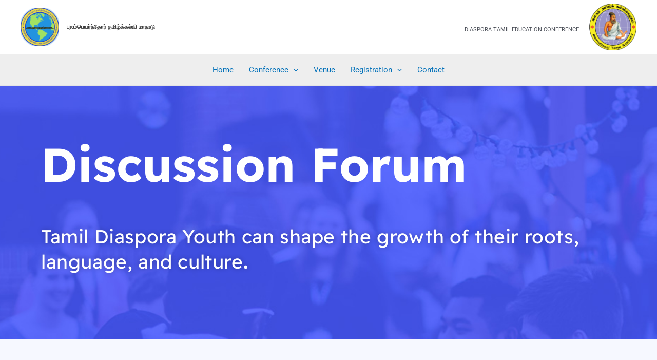

--- FILE ---
content_type: text/html; charset=UTF-8
request_url: https://player.vimeo.com/video/935505827?color&autopause=0&loop=0&muted=0&title=1&portrait=1&byline=1&h=468f7cb475
body_size: 6402
content:
<!DOCTYPE html>
<html lang="en">
<head>
  <meta charset="utf-8">
  <meta name="viewport" content="width=device-width,initial-scale=1,user-scalable=yes">
  
  <link rel="canonical" href="https://player.vimeo.com/video/935505827?h=468f7cb475">
  <meta name="googlebot" content="noindex,indexifembedded">
  
  
  <title>DTEC&#39;24 - Discussion Forum - Guests &amp; Students Panel on Vimeo</title>
  <style>
      body, html, .player, .fallback {
          overflow: hidden;
          width: 100%;
          height: 100%;
          margin: 0;
          padding: 0;
      }
      .fallback {
          
              background-color: transparent;
          
      }
      .player.loading { opacity: 0; }
      .fallback iframe {
          position: fixed;
          left: 0;
          top: 0;
          width: 100%;
          height: 100%;
      }
  </style>
  <link rel="modulepreload" href="https://f.vimeocdn.com/p/4.46.25/js/player.module.js" crossorigin="anonymous">
  <link rel="modulepreload" href="https://f.vimeocdn.com/p/4.46.25/js/vendor.module.js" crossorigin="anonymous">
  <link rel="preload" href="https://f.vimeocdn.com/p/4.46.25/css/player.css" as="style">
</head>

<body>


<div class="vp-placeholder">
    <style>
        .vp-placeholder,
        .vp-placeholder-thumb,
        .vp-placeholder-thumb::before,
        .vp-placeholder-thumb::after {
            position: absolute;
            top: 0;
            bottom: 0;
            left: 0;
            right: 0;
        }
        .vp-placeholder {
            visibility: hidden;
            width: 100%;
            max-height: 100%;
            height: calc(1080 / 1920 * 100vw);
            max-width: calc(1920 / 1080 * 100vh);
            margin: auto;
        }
        .vp-placeholder-carousel {
            display: none;
            background-color: #000;
            position: absolute;
            left: 0;
            right: 0;
            bottom: -60px;
            height: 60px;
        }
    </style>

    

    
        <style>
            .vp-placeholder-thumb {
                overflow: hidden;
                width: 100%;
                max-height: 100%;
                margin: auto;
            }
            .vp-placeholder-thumb::before,
            .vp-placeholder-thumb::after {
                content: "";
                display: block;
                filter: blur(7px);
                margin: 0;
                background: url(https://i.vimeocdn.com/video/1838087457-90694942a4d3f71f3245573cdfbb60ac35d0e4a477376d05ba296767d206e9d0-d?mw=80&q=85) 50% 50% / contain no-repeat;
            }
            .vp-placeholder-thumb::before {
                 
                margin: -30px;
            }
        </style>
    

    <div class="vp-placeholder-thumb"></div>
    <div class="vp-placeholder-carousel"></div>
    <script>function placeholderInit(t,h,d,s,n,o){var i=t.querySelector(".vp-placeholder"),v=t.querySelector(".vp-placeholder-thumb");if(h){var p=function(){try{return window.self!==window.top}catch(a){return!0}}(),w=200,y=415,r=60;if(!p&&window.innerWidth>=w&&window.innerWidth<y){i.style.bottom=r+"px",i.style.maxHeight="calc(100vh - "+r+"px)",i.style.maxWidth="calc("+n+" / "+o+" * (100vh - "+r+"px))";var f=t.querySelector(".vp-placeholder-carousel");f.style.display="block"}}if(d){var e=new Image;e.onload=function(){var a=n/o,c=e.width/e.height;if(c<=.95*a||c>=1.05*a){var l=i.getBoundingClientRect(),g=l.right-l.left,b=l.bottom-l.top,m=window.innerWidth/g*100,x=window.innerHeight/b*100;v.style.height="calc("+e.height+" / "+e.width+" * "+m+"vw)",v.style.maxWidth="calc("+e.width+" / "+e.height+" * "+x+"vh)"}i.style.visibility="visible"},e.src=s}else i.style.visibility="visible"}
</script>
    <script>placeholderInit(document,  false ,  true , "https://i.vimeocdn.com/video/1838087457-90694942a4d3f71f3245573cdfbb60ac35d0e4a477376d05ba296767d206e9d0-d?mw=80\u0026q=85",  1920 ,  1080 );</script>
</div>

<div id="player" class="player"></div>
<script>window.playerConfig = {"cdn_url":"https://f.vimeocdn.com","vimeo_api_url":"api.vimeo.com","request":{"files":{"dash":{"cdns":{"akfire_interconnect_quic":{"avc_url":"https://vod-adaptive-ak.vimeocdn.com/exp=1769384280~acl=%2F61535ba3-8d1f-4ada-8fb8-2f8cb3e3eda9%2Fpsid%3D466c1752569703bacfbf8a7f0785366062331d75b87e0715a176f915af15117c%2F%2A~hmac=b8e62c201ccc2702cdea23a3143a961ec7b8d891a5ba53f080b0129d3f2ec3bb/61535ba3-8d1f-4ada-8fb8-2f8cb3e3eda9/psid=466c1752569703bacfbf8a7f0785366062331d75b87e0715a176f915af15117c/v2/playlist/av/primary/prot/cXNyPTE/playlist.json?omit=av1-hevc\u0026pathsig=8c953e4f~wA-VEmwlfQ2Scw0AmGhykI1WneDobtRpRrqdM0BULyE\u0026qsr=1\u0026r=dXM%3D\u0026rh=2pUyfC","origin":"gcs","url":"https://vod-adaptive-ak.vimeocdn.com/exp=1769384280~acl=%2F61535ba3-8d1f-4ada-8fb8-2f8cb3e3eda9%2Fpsid%3D466c1752569703bacfbf8a7f0785366062331d75b87e0715a176f915af15117c%2F%2A~hmac=b8e62c201ccc2702cdea23a3143a961ec7b8d891a5ba53f080b0129d3f2ec3bb/61535ba3-8d1f-4ada-8fb8-2f8cb3e3eda9/psid=466c1752569703bacfbf8a7f0785366062331d75b87e0715a176f915af15117c/v2/playlist/av/primary/prot/cXNyPTE/playlist.json?pathsig=8c953e4f~wA-VEmwlfQ2Scw0AmGhykI1WneDobtRpRrqdM0BULyE\u0026qsr=1\u0026r=dXM%3D\u0026rh=2pUyfC"},"fastly_skyfire":{"avc_url":"https://skyfire.vimeocdn.com/1769384280-0xbc37f2ea689aa8ee59ba8511f3ff8a17b982eedb/61535ba3-8d1f-4ada-8fb8-2f8cb3e3eda9/psid=466c1752569703bacfbf8a7f0785366062331d75b87e0715a176f915af15117c/v2/playlist/av/primary/prot/cXNyPTE/playlist.json?omit=av1-hevc\u0026pathsig=8c953e4f~wA-VEmwlfQ2Scw0AmGhykI1WneDobtRpRrqdM0BULyE\u0026qsr=1\u0026r=dXM%3D\u0026rh=2pUyfC","origin":"gcs","url":"https://skyfire.vimeocdn.com/1769384280-0xbc37f2ea689aa8ee59ba8511f3ff8a17b982eedb/61535ba3-8d1f-4ada-8fb8-2f8cb3e3eda9/psid=466c1752569703bacfbf8a7f0785366062331d75b87e0715a176f915af15117c/v2/playlist/av/primary/prot/cXNyPTE/playlist.json?pathsig=8c953e4f~wA-VEmwlfQ2Scw0AmGhykI1WneDobtRpRrqdM0BULyE\u0026qsr=1\u0026r=dXM%3D\u0026rh=2pUyfC"}},"default_cdn":"akfire_interconnect_quic","separate_av":true,"streams":[{"profile":"139","id":"a784ba0e-4607-44aa-a6c2-d4715ad632ea","fps":25,"quality":"240p"},{"profile":"174","id":"0cb02cc3-7800-4c6c-804f-5bb5e0c804fe","fps":25,"quality":"720p"},{"profile":"165","id":"20913d63-704b-4bfd-b22b-900d6ce877f4","fps":25,"quality":"540p"},{"profile":"164","id":"c06351cb-aabe-42bd-9a37-4c481f094b37","fps":25,"quality":"360p"},{"profile":"169","id":"cdc4823a-61d8-4f8f-8115-0586cfb439cc","fps":25,"quality":"1080p"}],"streams_avc":[{"profile":"169","id":"cdc4823a-61d8-4f8f-8115-0586cfb439cc","fps":25,"quality":"1080p"},{"profile":"139","id":"a784ba0e-4607-44aa-a6c2-d4715ad632ea","fps":25,"quality":"240p"},{"profile":"174","id":"0cb02cc3-7800-4c6c-804f-5bb5e0c804fe","fps":25,"quality":"720p"},{"profile":"165","id":"20913d63-704b-4bfd-b22b-900d6ce877f4","fps":25,"quality":"540p"},{"profile":"164","id":"c06351cb-aabe-42bd-9a37-4c481f094b37","fps":25,"quality":"360p"}]},"hls":{"cdns":{"akfire_interconnect_quic":{"avc_url":"https://vod-adaptive-ak.vimeocdn.com/exp=1769384280~acl=%2F61535ba3-8d1f-4ada-8fb8-2f8cb3e3eda9%2Fpsid%3D466c1752569703bacfbf8a7f0785366062331d75b87e0715a176f915af15117c%2F%2A~hmac=b8e62c201ccc2702cdea23a3143a961ec7b8d891a5ba53f080b0129d3f2ec3bb/61535ba3-8d1f-4ada-8fb8-2f8cb3e3eda9/psid=466c1752569703bacfbf8a7f0785366062331d75b87e0715a176f915af15117c/v2/playlist/av/primary/prot/cXNyPTE/playlist.m3u8?locale=ta\u0026omit=av1-hevc-opus\u0026pathsig=8c953e4f~IqF5XiVtkWPYrWHYC5E8nilgJebsK9qHplGf-bxMbeU\u0026qsr=1\u0026r=dXM%3D\u0026rh=2pUyfC\u0026sf=fmp4","origin":"gcs","url":"https://vod-adaptive-ak.vimeocdn.com/exp=1769384280~acl=%2F61535ba3-8d1f-4ada-8fb8-2f8cb3e3eda9%2Fpsid%3D466c1752569703bacfbf8a7f0785366062331d75b87e0715a176f915af15117c%2F%2A~hmac=b8e62c201ccc2702cdea23a3143a961ec7b8d891a5ba53f080b0129d3f2ec3bb/61535ba3-8d1f-4ada-8fb8-2f8cb3e3eda9/psid=466c1752569703bacfbf8a7f0785366062331d75b87e0715a176f915af15117c/v2/playlist/av/primary/prot/cXNyPTE/playlist.m3u8?locale=ta\u0026omit=opus\u0026pathsig=8c953e4f~IqF5XiVtkWPYrWHYC5E8nilgJebsK9qHplGf-bxMbeU\u0026qsr=1\u0026r=dXM%3D\u0026rh=2pUyfC\u0026sf=fmp4"},"fastly_skyfire":{"avc_url":"https://skyfire.vimeocdn.com/1769384280-0xbc37f2ea689aa8ee59ba8511f3ff8a17b982eedb/61535ba3-8d1f-4ada-8fb8-2f8cb3e3eda9/psid=466c1752569703bacfbf8a7f0785366062331d75b87e0715a176f915af15117c/v2/playlist/av/primary/prot/cXNyPTE/playlist.m3u8?locale=ta\u0026omit=av1-hevc-opus\u0026pathsig=8c953e4f~IqF5XiVtkWPYrWHYC5E8nilgJebsK9qHplGf-bxMbeU\u0026qsr=1\u0026r=dXM%3D\u0026rh=2pUyfC\u0026sf=fmp4","origin":"gcs","url":"https://skyfire.vimeocdn.com/1769384280-0xbc37f2ea689aa8ee59ba8511f3ff8a17b982eedb/61535ba3-8d1f-4ada-8fb8-2f8cb3e3eda9/psid=466c1752569703bacfbf8a7f0785366062331d75b87e0715a176f915af15117c/v2/playlist/av/primary/prot/cXNyPTE/playlist.m3u8?locale=ta\u0026omit=opus\u0026pathsig=8c953e4f~IqF5XiVtkWPYrWHYC5E8nilgJebsK9qHplGf-bxMbeU\u0026qsr=1\u0026r=dXM%3D\u0026rh=2pUyfC\u0026sf=fmp4"}},"default_cdn":"akfire_interconnect_quic","separate_av":true}},"file_codecs":{"av1":[],"avc":["cdc4823a-61d8-4f8f-8115-0586cfb439cc","a784ba0e-4607-44aa-a6c2-d4715ad632ea","0cb02cc3-7800-4c6c-804f-5bb5e0c804fe","20913d63-704b-4bfd-b22b-900d6ce877f4","c06351cb-aabe-42bd-9a37-4c481f094b37"],"hevc":{"dvh1":[],"hdr":[],"sdr":[]}},"lang":"en","referrer":"https://itadtec.org/discussion-forum/","cookie_domain":".vimeo.com","signature":"89a6944a4eaa084c58291e7e15c0f160","timestamp":1769367856,"expires":16424,"thumb_preview":{"url":"https://videoapi-sprites.vimeocdn.com/video-sprites/image/c0b7658d-d47a-44f1-9a1c-a238da6f670c.0.jpeg?ClientID=sulu\u0026Expires=1769371456\u0026Signature=0c893f3e7cc7f4262b1d7d6fa5018dd1a0ee3ab5","height":2640,"width":4686,"frame_height":240,"frame_width":426,"columns":11,"frames":120},"currency":"USD","session":"6bfc7168c1650211885e00cab33e51267e47540d1769367856","cookie":{"volume":1,"quality":null,"hd":0,"captions":null,"transcript":null,"captions_styles":{"color":null,"fontSize":null,"fontFamily":null,"fontOpacity":null,"bgOpacity":null,"windowColor":null,"windowOpacity":null,"bgColor":null,"edgeStyle":null},"audio_language":null,"audio_kind":null,"qoe_survey_vote":0},"build":{"backend":"31e9776","js":"4.46.25"},"urls":{"js":"https://f.vimeocdn.com/p/4.46.25/js/player.js","js_base":"https://f.vimeocdn.com/p/4.46.25/js","js_module":"https://f.vimeocdn.com/p/4.46.25/js/player.module.js","js_vendor_module":"https://f.vimeocdn.com/p/4.46.25/js/vendor.module.js","locales_js":{"de-DE":"https://f.vimeocdn.com/p/4.46.25/js/player.de-DE.js","en":"https://f.vimeocdn.com/p/4.46.25/js/player.js","es":"https://f.vimeocdn.com/p/4.46.25/js/player.es.js","fr-FR":"https://f.vimeocdn.com/p/4.46.25/js/player.fr-FR.js","ja-JP":"https://f.vimeocdn.com/p/4.46.25/js/player.ja-JP.js","ko-KR":"https://f.vimeocdn.com/p/4.46.25/js/player.ko-KR.js","pt-BR":"https://f.vimeocdn.com/p/4.46.25/js/player.pt-BR.js","zh-CN":"https://f.vimeocdn.com/p/4.46.25/js/player.zh-CN.js"},"ambisonics_js":"https://f.vimeocdn.com/p/external/ambisonics.min.js","barebone_js":"https://f.vimeocdn.com/p/4.46.25/js/barebone.js","chromeless_js":"https://f.vimeocdn.com/p/4.46.25/js/chromeless.js","three_js":"https://f.vimeocdn.com/p/external/three.rvimeo.min.js","vuid_js":"https://f.vimeocdn.com/js_opt/modules/utils/vuid.min.js","hive_sdk":"https://f.vimeocdn.com/p/external/hive-sdk.js","hive_interceptor":"https://f.vimeocdn.com/p/external/hive-interceptor.js","proxy":"https://player.vimeo.com/static/proxy.html","css":"https://f.vimeocdn.com/p/4.46.25/css/player.css","chromeless_css":"https://f.vimeocdn.com/p/4.46.25/css/chromeless.css","fresnel":"https://arclight.vimeo.com/add/player-stats","player_telemetry_url":"https://arclight.vimeo.com/player-events","telemetry_base":"https://lensflare.vimeo.com"},"flags":{"plays":1,"dnt":0,"autohide_controls":0,"preload_video":"metadata_on_hover","qoe_survey_forced":0,"ai_widget":0,"ecdn_delta_updates":0,"disable_mms":0,"check_clip_skipping_forward":0},"country":"US","client":{"ip":"3.144.238.229"},"ab_tests":{"cross_origin_texttracks":{"group":"variant","track":false,"data":null}},"atid":"3018094843.1769367856","ai_widget_signature":"e9e67ce17b0fbf173893acfdaab8b16c31c8fb9989d9252c7004091495ae335b_1769371456","config_refresh_url":"https://player.vimeo.com/video/935505827/config/request?atid=3018094843.1769367856\u0026expires=16424\u0026referrer=https%3A%2F%2Fitadtec.org%2Fdiscussion-forum%2F\u0026session=6bfc7168c1650211885e00cab33e51267e47540d1769367856\u0026signature=89a6944a4eaa084c58291e7e15c0f160\u0026time=1769367856\u0026v=1"},"player_url":"player.vimeo.com","video":{"id":935505827,"title":"DTEC'24 - Discussion Forum - Guests \u0026 Students Panel","width":1920,"height":1080,"duration":4106,"url":"","share_url":"https://vimeo.com/935505827/468f7cb475","embed_code":"\u003ciframe title=\"vimeo-player\" src=\"https://player.vimeo.com/video/935505827?h=468f7cb475\" width=\"640\" height=\"360\" frameborder=\"0\" referrerpolicy=\"strict-origin-when-cross-origin\" allow=\"autoplay; fullscreen; picture-in-picture; clipboard-write; encrypted-media; web-share\"   allowfullscreen\u003e\u003c/iframe\u003e","default_to_hd":0,"privacy":"unlisted","embed_permission":"whitelist","thumbnail_url":"https://i.vimeocdn.com/video/1838087457-90694942a4d3f71f3245573cdfbb60ac35d0e4a477376d05ba296767d206e9d0-d","owner":{"id":148974330,"name":"ITA Videos","img":"https://i.vimeocdn.com/portrait/97641165_60x60?subrect=0%2C0%2C1200%2C1200\u0026r=cover\u0026sig=0d3d807a8f25fda243fea04d89580cd0e23b8ff8d374412064efde9160a534ad\u0026v=1\u0026region=us","img_2x":"https://i.vimeocdn.com/portrait/97641165_60x60?subrect=0%2C0%2C1200%2C1200\u0026r=cover\u0026sig=0d3d807a8f25fda243fea04d89580cd0e23b8ff8d374412064efde9160a534ad\u0026v=1\u0026region=us","url":"https://vimeo.com/user148974330","account_type":"custom"},"spatial":0,"live_event":null,"version":{"current":null,"available":[{"id":862191337,"file_id":3738513914,"is_current":true}]},"unlisted_hash":"468f7cb475","rating":{"id":3},"fps":25,"bypass_token":"eyJ0eXAiOiJKV1QiLCJhbGciOiJIUzI1NiJ9.eyJjbGlwX2lkIjo5MzU1MDU4MjcsImV4cCI6MTc2OTM4NDMyNH0.Pek3sUpbHbVeFku7ju4TuTtYQNjJrpQdliNB9LYbJKI","channel_layout":"stereo","ai":0,"locale":"ta"},"user":{"id":0,"team_id":0,"team_origin_user_id":0,"account_type":"none","liked":0,"watch_later":0,"owner":0,"mod":0,"logged_in":0,"private_mode_enabled":0,"vimeo_api_client_token":"eyJhbGciOiJIUzI1NiIsInR5cCI6IkpXVCJ9.eyJzZXNzaW9uX2lkIjoiNmJmYzcxNjhjMTY1MDIxMTg4NWUwMGNhYjMzZTUxMjY3ZTQ3NTQwZDE3NjkzNjc4NTYiLCJleHAiOjE3NjkzODQyODAsImFwcF9pZCI6MTE4MzU5LCJzY29wZXMiOiJwdWJsaWMgc3RhdHMifQ.8cN-UGDETNmt0zhkvdMu3uaSqkBxOZ-ZflMdDw7ocEQ"},"view":1,"vimeo_url":"vimeo.com","embed":{"audio_track":"","autoplay":0,"autopause":0,"dnt":0,"editor":0,"keyboard":1,"log_plays":1,"loop":0,"muted":0,"on_site":0,"texttrack":"","transparent":1,"outro":"videos","playsinline":1,"quality":null,"player_id":"","api":null,"app_id":"","color":"6abede","color_one":"0590fb","color_two":"6abede","color_three":"ffffff","color_four":"0590FB","context":"embed.main","settings":{"auto_pip":1,"badge":0,"byline":1,"collections":0,"color":0,"force_color_one":0,"force_color_two":0,"force_color_three":0,"force_color_four":0,"embed":0,"fullscreen":1,"like":0,"logo":0,"playbar":1,"portrait":1,"pip":1,"share":0,"spatial_compass":0,"spatial_label":0,"speed":1,"title":1,"volume":1,"watch_later":0,"watch_full_video":1,"controls":1,"airplay":1,"audio_tracks":1,"chapters":1,"chromecast":1,"cc":0,"transcript":0,"quality":1,"play_button_position":0,"ask_ai":0,"skipping_forward":1,"debug_payload_collection_policy":"default"},"create_interactive":{"has_create_interactive":false,"viddata_url":""},"min_quality":null,"max_quality":null,"initial_quality":null,"prefer_mms":1}}</script>
<script>const fullscreenSupported="exitFullscreen"in document||"webkitExitFullscreen"in document||"webkitCancelFullScreen"in document||"mozCancelFullScreen"in document||"msExitFullscreen"in document||"webkitEnterFullScreen"in document.createElement("video");var isIE=checkIE(window.navigator.userAgent),incompatibleBrowser=!fullscreenSupported||isIE;window.noModuleLoading=!1,window.dynamicImportSupported=!1,window.cssLayersSupported=typeof CSSLayerBlockRule<"u",window.isInIFrame=function(){try{return window.self!==window.top}catch(e){return!0}}(),!window.isInIFrame&&/twitter/i.test(navigator.userAgent)&&window.playerConfig.video.url&&(window.location=window.playerConfig.video.url),window.playerConfig.request.lang&&document.documentElement.setAttribute("lang",window.playerConfig.request.lang),window.loadScript=function(e){var n=document.getElementsByTagName("script")[0];n&&n.parentNode?n.parentNode.insertBefore(e,n):document.head.appendChild(e)},window.loadVUID=function(){if(!window.playerConfig.request.flags.dnt&&!window.playerConfig.embed.dnt){window._vuid=[["pid",window.playerConfig.request.session]];var e=document.createElement("script");e.async=!0,e.src=window.playerConfig.request.urls.vuid_js,window.loadScript(e)}},window.loadCSS=function(e,n){var i={cssDone:!1,startTime:new Date().getTime(),link:e.createElement("link")};return i.link.rel="stylesheet",i.link.href=n,e.getElementsByTagName("head")[0].appendChild(i.link),i.link.onload=function(){i.cssDone=!0},i},window.loadLegacyJS=function(e,n){if(incompatibleBrowser){var i=e.querySelector(".vp-placeholder");i&&i.parentNode&&i.parentNode.removeChild(i);let a=`/video/${window.playerConfig.video.id}/fallback`;window.playerConfig.request.referrer&&(a+=`?referrer=${window.playerConfig.request.referrer}`),n.innerHTML=`<div class="fallback"><iframe title="unsupported message" src="${a}" frameborder="0"></iframe></div>`}else{n.className="player loading";var t=window.loadCSS(e,window.playerConfig.request.urls.css),r=e.createElement("script"),o=!1;r.src=window.playerConfig.request.urls.js,window.loadScript(r),r["onreadystatechange"in r?"onreadystatechange":"onload"]=function(){!o&&(!this.readyState||this.readyState==="loaded"||this.readyState==="complete")&&(o=!0,playerObject=new VimeoPlayer(n,window.playerConfig,t.cssDone||{link:t.link,startTime:t.startTime}))},window.loadVUID()}};function checkIE(e){e=e&&e.toLowerCase?e.toLowerCase():"";function n(r){return r=r.toLowerCase(),new RegExp(r).test(e);return browserRegEx}var i=n("msie")?parseFloat(e.replace(/^.*msie (\d+).*$/,"$1")):!1,t=n("trident")?parseFloat(e.replace(/^.*trident\/(\d+)\.(\d+).*$/,"$1.$2"))+4:!1;return i||t}
</script>
<script nomodule>
  window.noModuleLoading = true;
  var playerEl = document.getElementById('player');
  window.loadLegacyJS(document, playerEl);
</script>
<script type="module">try{import("").catch(()=>{})}catch(t){}window.dynamicImportSupported=!0;
</script>
<script type="module">if(!window.dynamicImportSupported||!window.cssLayersSupported){if(!window.noModuleLoading){window.noModuleLoading=!0;var playerEl=document.getElementById("player");window.loadLegacyJS(document,playerEl)}var moduleScriptLoader=document.getElementById("js-module-block");moduleScriptLoader&&moduleScriptLoader.parentElement.removeChild(moduleScriptLoader)}
</script>
<script type="module" id="js-module-block">if(!window.noModuleLoading&&window.dynamicImportSupported&&window.cssLayersSupported){const n=document.getElementById("player"),e=window.loadCSS(document,window.playerConfig.request.urls.css);import(window.playerConfig.request.urls.js_module).then(function(o){new o.VimeoPlayer(n,window.playerConfig,e.cssDone||{link:e.link,startTime:e.startTime}),window.loadVUID()}).catch(function(o){throw/TypeError:[A-z ]+import[A-z ]+module/gi.test(o)&&window.loadLegacyJS(document,n),o})}
</script>

<script type="application/ld+json">{"embedUrl":"https://player.vimeo.com/video/935505827?h=468f7cb475","thumbnailUrl":"https://i.vimeocdn.com/video/1838087457-90694942a4d3f71f3245573cdfbb60ac35d0e4a477376d05ba296767d206e9d0-d?f=webp","name":"DTEC'24 - Discussion Forum - Guests \u0026 Students Panel","description":"DTEC'24 - Discussion Forum - Guests \u0026 Students Panel","duration":"PT4106S","uploadDate":"2024-04-16T12:00:21-04:00","@context":"https://schema.org/","@type":"VideoObject"}</script>

</body>
</html>
